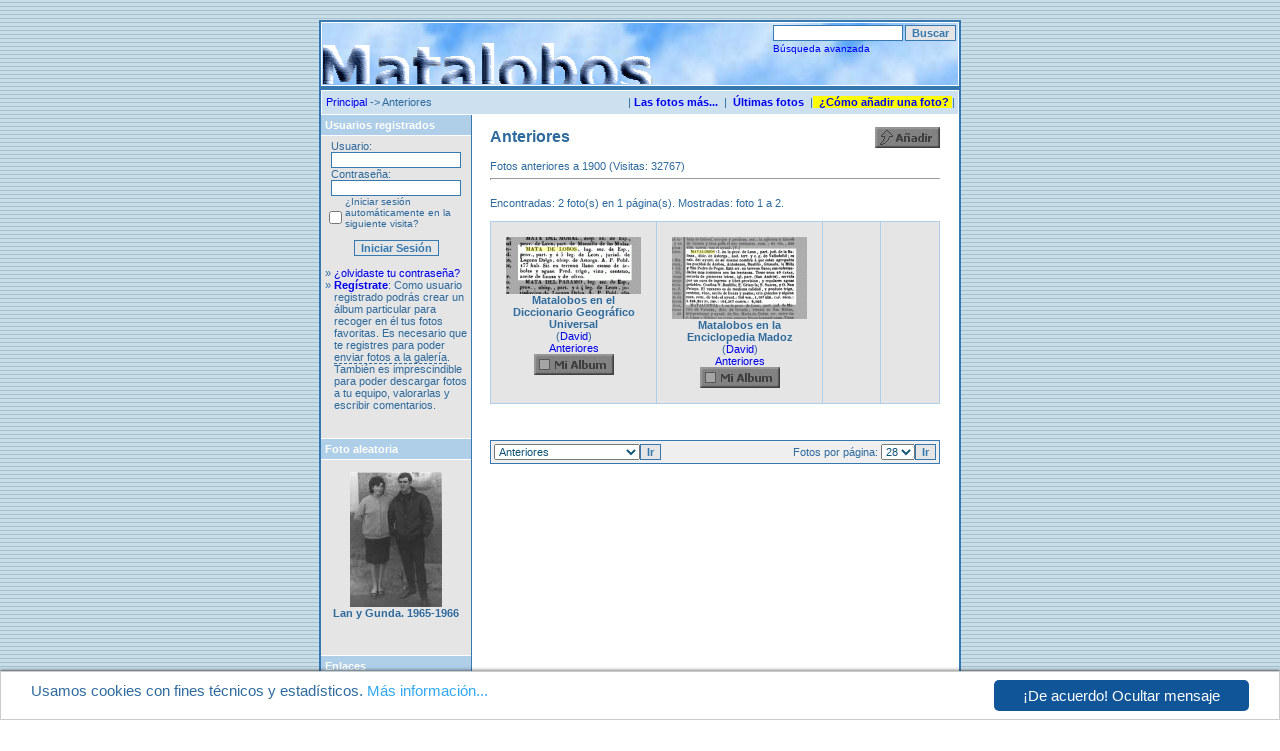

--- FILE ---
content_type: text/html; charset=UTF-8
request_url: https://www.matalobos.es/fotos/categories.php?cat_id=13&sessionid=e9f3b0e0213be5b4c7ca89cca64211a7
body_size: 28225
content:
<!DOCTYPE HTML PUBLIC "-//W3C//DTD HTML 4.01 Transitional//EN">

<html dir="ltr">

<head>
<!-- Google tag (gtag.js) -->
<script async src="https://www.googletagmanager.com/gtag/js?id=G-SW0XC682Y9"></script>
<script>
  window.dataLayer = window.dataLayer || [];
  function gtag(){dataLayer.push(arguments);}
  gtag('js', new Date());

  gtag('config', 'G-SW0XC682Y9');
</script>

<title>Anteriores - Galería fotográfica de Matalobos</title>

<meta http-equiv="content-type" content="text/html; charset=iso-8859-1">

<meta name="description" content="Anteriores - Galería fotográfica de Matalobos de nuestro pueblo y sus gentes.">

<meta name="keywords" content="Matalobos, Páramo, Matalobos del Páramo, León, Anteriores, Matalobos en la Enciclopedia Madoz, ">

<meta name="robots" content="index,follow">

<meta name="revisit-after" content="10 days">

<meta http-equiv="imagetoolbar" content="no">

<link rel="stylesheet" href="./templates/default_editado/style.css" type="text/css">

<link rel="shortcut icon" href="./favicon.ico">

<script language="javascript" type="text/javascript">

<!--

  var captcha_reload_count = 0;
	var captcha_image_url = "./captcha.php?sessionid=08dstcaphcl9ri9u3cubbo4jn4";
  function new_captcha_image() {
    if (captcha_image_url.indexOf('?') == -1) {
		  document.getElementById('captcha_image').src= captcha_image_url+'?c='+captcha_reload_count;
		} else {
		  document.getElementById('captcha_image').src= captcha_image_url+'&c='+captcha_reload_count;
		}

    document.getElementById('captcha_input').value="";
    document.getElementById('captcha_input').focus();
    captcha_reload_count++;
  }

	function opendetailwindow() { 
    window.open('','detailwindow','toolbar=no,scrollbars=yes,resizable=no,width=680,height=480');
  }
  
  /*
  function right(e) {
    if ((document.layers || (document.getElementById && !document.all)) && (e.which == 2 || e.which == 3)) {
      alert("C Copyright by Galería fotográfica de Matalobos");
      return false;
    }
    else if (event.button == 2 || event.button == 3) {
      alert("C Copyright by Galería fotográfica de Matalobos");
      return false;
    }
    return true;
  }
  

  if (document.layers){
    document.captureEvents(Event.MOUSEDOWN);
    document.onmousedown = right;
  }
  else if (document.all && !document.getElementById){
    document.onmousedown = right;
  }

	document.oncontextmenu = new Function("alert('C Copyright by Galería fotográfica de Matalobos');return false");
  */
// -->
</script>
<link rel="alternate" type="application/rss+xml" title="RSS Feed: Anteriores (Últimas&nbsp;fotos)" href="https://www.matalobos.es/fotos/rss.php?action=images&amp;cat_id=13">

<!-- Global site tag (gtag.js) - Google Analytics -->
<!-- <script async src="https://www.googletagmanager.com/gtag/js?id=UA-154058-5"></script> -->
<!-- <script>
  window.dataLayer = window.dataLayer || [];
  function gtag(){dataLayer.push(arguments);}
  gtag('js', new Date());

  gtag('config', 'UA-154058-5');
</script> -->
</head>







<body>

<br />

<table border="0" cellspacing="0" cellpadding="0" align="center">

  <tr>



    <td class="bordercolor">

      <table width="100%" border="0" cellspacing="2" cellpadding="0">

        <tr>

<td class="tablebgcolor">

<table width="100%" border="0" cellspacing="1" cellpadding="0">

<tr>

          <td class="tablehead">

            <table width="100%" border="0" cellspacing="1" cellpadding="0">

              <tr>

          	<td><a href="./index.php?sessionid=08dstcaphcl9ri9u3cubbo4jn4"><img src="./templates/default_editado/images/header_logo.gif" width="405" height="60" border="0" alt="Matalobos del Páramo" title="Matalobos del Páramo" /></a></td>

          	  <td align="right" valign="top">

       	     <form method="post" action="./search.php?sessionid=08dstcaphcl9ri9u3cubbo4jn4"><input type="hidden" name="__csrf" value="5cdc18f09eab9c4a742077b3a273534d" />


   	          <table border="0" cellspacing="0" cellpadding="1">

   	             <tr>

   	                 <td>

   	                 	<input type="text" name="search_keywords" size="15" class="searchinput" />

   	                 </td>

   	                 <td>

   	                 	<input type="submit" value="Buscar" class="button" name="submit" />

   	                 </td>

   	              </tr>

   	              <tr valign="top">

   	                 <td colspan="2"><a href="./search.php?sessionid=08dstcaphcl9ri9u3cubbo4jn4" class="smalltext">Búsqueda avanzada</a></td>

   	              </tr>

   	          </table>

   	     </form>

	 </td>

              </tr>

            </table>

          </td>

</tr>

</table>

</td>

        </tr>

      </table>

    </td>







  </tr>

  <tr>

    <td class="bordercolor">

      <table width="640" border="0" cellspacing="2" cellpadding="0">

        <tr>

          <td class="tablebgcolor">

            <table width="100%" border="0" cellspacing="1" cellpadding="0">

              <tr>

                <td height="23" class="navbar">

                  <table width="100%" border="0" cellspacing="0" cellpadding="0">

                    <tr>

                      <td><img src="./templates/default_editado/images/spacer.gif" width="4" height="4" alt="" /><span class="clickstream"><a href="./index.php?sessionid=08dstcaphcl9ri9u3cubbo4jn4" class="clickstream">Principal</a>&nbsp;->&nbsp;Anteriores</span></td>

                      <td align="right">|&nbsp;<a href="./top.php?sessionid=08dstcaphcl9ri9u3cubbo4jn4"><b>Las&nbsp;fotos&nbsp;más...</b></a>&nbsp;&nbsp;|&nbsp;&nbsp;<a href="./search.php?search_new_images=1&amp;sessionid=08dstcaphcl9ri9u3cubbo4jn4"><b>Últimas&nbsp;fotos</b></a>&nbsp;&nbsp;|<span style="background-color:#FFFF00;">&nbsp;&nbsp;<a href="./comosubir.php?sessionid=08dstcaphcl9ri9u3cubbo4jn4"><b>¿Cómo&nbsp;añadir&nbsp;una&nbsp;foto?</b></a>&nbsp;</span>|&nbsp;  </td>

                    </tr>

                  </table>

                </td>

              </tr>

            </table>

            <table width="638" border="0" cellspacing="0" cellpadding="0">

              <tr>

                <td width="150" valign="top" class="row1">

                  <table width="150" border="0" cellspacing="0" cellpadding="0">

                    <tr>

                      <td class="head2" height="20"><img src="./templates/default_editado/images/spacer.gif" alt="" width="4" height="4" />Usuarios registrados</td>

                    </tr>

                    <tr>

                      <td class="tablebgcolor"><img src="./templates/default_editado/images/spacer.gif" alt="" width="1" height="1" /></td>

                    </tr>

                    <tr>

                      <td align="center" class="row1">





















<table width="100%" border="0" cellpadding="4" cellspacing="0">

  <tr> 

    <td valign="top" align="left"> 

<!--
<table border="0" cellpadding="4" cellspacing="0">
  <tr> 
    <td valign="top" align="left"> 
-->

     <form action="./login.php?sessionid=08dstcaphcl9ri9u3cubbo4jn4" method="post"><input type="hidden" name="__csrf" value="5cdc18f09eab9c4a742077b3a273534d" />

        &nbsp;&nbsp;Usuario:<br />&nbsp;
        <input type="text" size="10" name="user_name" class="logininput" />
        <br />
        &nbsp;&nbsp;Contraseña:<br />&nbsp;
        <input type="password" size="10" name="user_password" class="logininput" />
        <br />
        <table border="0" cellspacing="0" cellpadding="0">
          <tr valign="top"> 
            <td valign="top">&nbsp;<input type="checkbox" name="auto_login" value="1" /></td>
            <td><span class="smalltext">¿Iniciar sesión automáticamente en la siguiente visita?</span></td>
          </tr>
        </table>
        <p align="center">
		<input type="submit" value="Iniciar Sesión" class="button" />
        </p>
      </form>

<table border="0" cellspacing="0" cellpadding="0">
<tr>
<td valign="top">&raquo;&nbsp;</td><td><a href="./member.php?action=lostpassword&amp;sessionid=08dstcaphcl9ri9u3cubbo4jn4">¿olvidaste tu contraseña?</a></td>
</tr>
<tr>
<td valign="Top">&raquo;&nbsp;</td><td><a href="./register.php?sessionid=08dstcaphcl9ri9u3cubbo4jn4"><b>Regístrate</b></a>: 
Como usuario registrado podrás crear un álbum particular para recoger en él tus fotos favoritas. Es necesario que te registres para poder <span title="Para enviar fotos a la galería selecciona antes de nada la categoría -1940, 1950, etc.- a la que quieres subirlas..." style="cursor: help; border-bottom: 1px dashed;">enviar fotos a la galería</span>. También es imprescindible para poder descargar fotos a tu equipo, valorarlas y escribir comentarios.</td>
</tr>
</table>

<p>&nbsp;</p>
   
<!--
   </td>
  </tr>
</table>
-->
                      </td>

                    </tr>

            </table>









                      </td>

                    </tr>

                    <tr>

                      <td class="tablebgcolor"><img src="./templates/default_editado/images/spacer.gif" alt="" width="1" height="1" /></td>

                    </tr>

                  </table>













				  
                  <table width="150" border="0" cellspacing="0" cellpadding="0">

                    <tr> 

                      <td class="head2" height="20"> <img src="./templates/default_editado/images/spacer.gif" alt="" width="4" height="4" />Foto aleatoria</td>

                    </tr>

                    <tr> 

                      <td class="tablebgcolor"><img src="./templates/default_editado/images/spacer.gif" alt="" width="1" height="1" /></td>

                    </tr>

                    <tr> 

                      <td align="center" class="row1">

                        <br /><a href="./details.php?image_id=467&amp;sessionid=08dstcaphcl9ri9u3cubbo4jn4"><img src="./data/thumbnails/7/lan-gunda-1965-66.jpg" border="0" width="92" height="135" alt="Lan y Gunda. 1965-1966" title="Lan y Gunda. 1965-1966" /></a><br />
<b>Lan y Gunda. 1965-1966</b>
<br /><br /><br />
                       <br />

                      </td>

                    </tr>

                    <tr> 

                      <td class="tablebgcolor"><img src="./templates/default_editado/images/spacer.gif" alt="" width="1" height="1" /></td>

                    </tr>

                  </table>

				  




       <!--                 <table width="150" border="0" cellspacing="0" cellpadding="0">

                    <tr>

                      <td class="head2" height="20"> <img src="./templates/default_editado/images/spacer.gif" alt="" width="4" height="4" />Anadir foto</td>

                    </tr>

                    <tr>

                      <td class="tablebgcolor"><img src="./templates/default_editado/images/spacer.gif" alt="" width="1" height="1" /></td>

                    </tr>



                    <tr>

                      <td align="center"><img src="./templates/default_editado/images_spanish/upload_off.gif" border="0" alt="" /></td>

                    </tr>

                    <tr>

                      <td>&nbsp;</td>

                    </tr>

                    <tr>

                      <td class="tablebgcolor"><img src="./templates/default_editado/images/spacer.gif" alt="" width="1" height="1" /></td>

                    </tr>

                  </table>

 -->



                  <!-- Patrocinio -->

                  <table width="150" border="0" cellspacing="0" cellpadding="0">

                    <tr>

                      <td class="head2" height="20"> <img src="./templates/default_editado/images/spacer.gif" alt="" width="4" height="4" />Enlaces</td>

                    </tr>

                    <tr>

                      <td class="tablebgcolor"><img src="./templates/default_editado/images/spacer.gif" alt="" width="1" height="1" /></td>

                    </tr>

                    <tr>

                      <td align="center" class="row1"> 





<table border="0" width="100%" cellspacing="2" cellpadding="2">

  <tr>

    <td width="22" valign="top" align="left"><a href="http://www.winpyme.com" target="_blank"><img hspace="0" border="0" src="./templates/default_editado/images/otraswebs/logo_wp_20x20_2.gif" width="20" height="20"></a></td>

    <td valign="top" align="left"><a href="http://www.winpyme.com" target="_blank"><b>WinPYME</b>: Un completo programa de gestión empresarial, que incluye proyectos, trabajos, producción, facturación, almacén, personal, compras, ventas, etc.</a></td>

  </tr>

  <tr>

    <!--<td width="22" valign="top" align="left"><a href="http://www.elparamo.net" target="_blank"><img hspace="0" border="0" src="./templates/default_editado/images/otraswebs/logo_elparamo_20x20.gif" width="20" height="20"></a></td>-->

    <!--<td valign="top" align="left"><a href="http://www.elparamo.net" target="_blank"><b>El Páramo Leonés</b>: La web sobre el Páramo, mantenida por Sergio Franco Domínguez.</a></td>-->

    <td width="22" valign="top" align="left"><a href="http://www.botyrest.com/" target="_blank"><img hspace="0" border="0" src="./templates/default_editado/images/otraswebs/logo_botyrest_20x20.gif" width="20" height="20"></a></td>

    <td valign="top" align="left"><a href="http://www.botyrest.com/" target="_blank"><b>Bottega di Restauro</b>: Conservación y restauración de obras de arte. En Matalobos.</a></td>

  </tr>

  <tr>

    <td width="22" valign="top" align="left"><a href="http://www.imprimircheques.com" target="_blank"><img hspace="0" border="0" src="./templates/default_editado/images/otraswebs/logo_ch_20x20.gif" width="20" height="20"></a></td>

    <td valign="top" align="left"><a href="http://www.imprimircheques.com" target="_blank"><b>Imprimir Cheques</b>: Un programa para gestión de cheques y pagarés.</a></td>

  </tr>

</table>



<!-- BEGIN Únete al Anillo Leonés code -->



<!--

<table border="0" width="100%" cellspacing="0" cellpadding="1">

 <tr>

  <td colspan="3">

   <p style="text-align: center; margin: 0">

      <br><img border="0" src="http://ricardochao.googlepages.com/SignodoradoAlfonsoIXcopia.gif" align="below"  width="60" height="50"><br>

     <a href="http://www.webring.cc/cgi-bin/ringlink/home.pl?ringid=leon;siteid=corazonleon" target="_blank">Únete al Anillo Leonés</a>

   </p>

  </td>

 </tr>

 <tr>

  <td style="background: #d0d0d0">

   <p style="text-align: center; margin: 0">

    <a href="http://www.webring.cc/cgi-bin/ringlink/next.pl?ringid=leon;siteid=corazonleon" target="_blank">Siguiente</a>

   </p>

  </td>

  <td style="background: #d0d0d0">

   <p style="text-align: center; margin: 0">

    <a href="http://www.webring.cc/cgi-bin/ringlink/rand.pl?ringid=leon;siteid=corazonleon" target="_blank">Al azar</a>

   </p>

  </td>

  <td style="background: #d0d0d0">

   <p style="text-align: center; margin: 0">

    <a href="http://www.webring.cc/cgi-bin/ringlink/list.pl?ringid=leon;siteid=corazonleon" target="_blank">Listado</a>

   </p>

  </td>

</tr>

</table>

-->



<!-- END Únete al Anillo Leonés code -->





<p>&nbsp</p>



                      </td>

                    </tr>

                    <tr>

                      <td class="tablebgcolor"><img src="./templates/default_editado/images/spacer.gif" alt="" width="1" height="1" /></td>

                    </tr>

                  </table>

                  <!-- Fin Patrocinio -->



                </td>

                <td width="1" class="bordercolor" valign="top"><img src="./templates/default_editado/images/spacer.gif" width="1" height="1" alt="" /></td>

                <td width="18" valign="top"><img src="./templates/default_editado/images/spacer.gif" width="18" height="18" alt="" /></td>

                <td valign="top"> 
<br />
                  <table width="100%" border="0" cellspacing="0" cellpadding="0">
                    <tr>
                      <td><b class="title">Anteriores</b></td>
                      <td align="right" valign="bottom"><img src="./templates/default_editado/images_spanish/upload_off.gif" border="0" alt="" /></td>
                    </tr>
                  </table>
                  <br />Fotos anteriores a 1900 (Visitas: 32767) 
                  <hr size="1" />
                  				  <br />
				  Encontradas: 2 foto(s) en 1 página(s). Mostradas: foto 1 a 2.				  <br />
				  <br />
                   
                  				  <table width="450" border="0" cellspacing="0" cellpadding="0">
                    <tr> 
                      <td class="head1"><table width="100%" border="0" cellpadding="15" cellspacing="1">
<tr class="imagerow1">
<td width="25%" valign="top">
<!-- you wish detail page in a small javascript open window, use <a href="./details.php?image_id=602&amp;sessionid=08dstcaphcl9ri9u3cubbo4jn4" onclick="opendetailwindow()" target="detailwindow"><img src="./data/thumbnails/13/matalobos_descripcion_diccionario_geografico_universal_1832.gif" border="0" width="135" height="57" alt="Matalobos en el Diccionario Geográfico Universal" title="Matalobos en el Diccionario Geográfico Universal" /></a> -->
<center>
<a href="./details.php?image_id=602&amp;sessionid=08dstcaphcl9ri9u3cubbo4jn4"><img src="./data/thumbnails/13/matalobos_descripcion_diccionario_geografico_universal_1832.gif" border="0" width="135" height="57" alt="Matalobos en el Diccionario Geográfico Universal" title="Matalobos en el Diccionario Geográfico Universal" /></a><br />
<b>Matalobos en el Diccionario Geográfico Universal</b><br />  
(<a href="./member.php?action=showprofile&amp;user_id=1&amp;sessionid=08dstcaphcl9ri9u3cubbo4jn4">David</a>)<br />
<a href="./categories.php?cat_id=13&amp;sessionid=08dstcaphcl9ri9u3cubbo4jn4">Anteriores</a><br />
<!-- Comentarios: 0<br /> -->
<img src="./templates/default_editado/images_spanish/lightbox_off.gif" border="0" alt="" /></center>
</td>
<td width="25%" valign="top">
<!-- you wish detail page in a small javascript open window, use <a href="./details.php?image_id=601&amp;sessionid=08dstcaphcl9ri9u3cubbo4jn4" onclick="opendetailwindow()" target="detailwindow"><img src="./data/thumbnails/13/matalobos_descripcion_diccionario_madoz_1848.gif" border="0" width="135" height="82" alt="Matalobos en la Enciclopedia Madoz" title="Matalobos en la Enciclopedia Madoz" /></a> -->
<center>
<a href="./details.php?image_id=601&amp;sessionid=08dstcaphcl9ri9u3cubbo4jn4"><img src="./data/thumbnails/13/matalobos_descripcion_diccionario_madoz_1848.gif" border="0" width="135" height="82" alt="Matalobos en la Enciclopedia Madoz" title="Matalobos en la Enciclopedia Madoz" /></a><br />
<b>Matalobos en la Enciclopedia Madoz</b><br />  
(<a href="./member.php?action=showprofile&amp;user_id=1&amp;sessionid=08dstcaphcl9ri9u3cubbo4jn4">David</a>)<br />
<a href="./categories.php?cat_id=13&amp;sessionid=08dstcaphcl9ri9u3cubbo4jn4">Anteriores</a><br />
<!-- Comentarios: 0<br /> -->
<img src="./templates/default_editado/images_spanish/lightbox_off.gif" border="0" alt="" /></center>
</td>
<td width="25%">
&nbsp;
</td>
<td width="25%">
&nbsp;
</td>
</tr>
</table>
</td>
                    </tr>
                  </table>
				                    <br />




				  				  <br />
				  <br />
                 <table width="100%" border="0" cellspacing="0" cellpadding="1">
                    <tr>
                      <td class="bordercolor">
                        <table width="100%" border="0" cellspacing="0" cellpadding="3">
                          <tr>
                            <td class="row2">  <table border="0" cellspacing="0" cellpadding="0">
<form method="get" name="jumpbox" action="./categories.php?sessionid=08dstcaphcl9ri9u3cubbo4jn4">
    <tr> 
      <td>
<select name="cat_id" onchange="if (this.options[this.selectedIndex].value != 0){ forms['jumpbox'].submit() }" class="categoryselect">
<option value="0">Seleccionar categoría</option>
<option value="0">-------------------------------</option>
<option value="1" class="dropdownmarker">Sin clasificar</option>
<option value="13" selected="selected" class="dropdownmarker">Anteriores</option>
<option value="2" class="dropdownmarker">1900</option>
<option value="3" class="dropdownmarker">1920</option>
<option value="4" class="dropdownmarker">1930</option>
<option value="5" class="dropdownmarker">1940</option>
<option value="6" class="dropdownmarker">1950</option>
<option value="7" class="dropdownmarker">1960</option>
<option value="8" class="dropdownmarker">1970</option>
<option value="9" class="dropdownmarker">1980</option>
<option value="10" class="dropdownmarker">1990</option>
<option value="11" class="dropdownmarker">2000</option>
<option value="12" class="dropdownmarker">2010</option>
</select>
</td>
      <td> 
        <input type="submit" value="Ir" class="button" />
      </td>
    </tr>
</form>
  </table></td>
                            <td class="row2" align="right"><table border="0" cellspacing="0" cellpadding="0">
<form method="post" action="categories.php?cat_id=13&amp;sessionid=08dstcaphcl9ri9u3cubbo4jn4" name="perpagebox"><input type="hidden" name="__csrf" value="5cdc18f09eab9c4a742077b3a273534d" />

     <tr>
      <td>Fotos por página:&nbsp;</td>
      <td>
<select onchange="if (this.options[this.selectedIndex].value != 0 && typeof forms['perpagebox'] != 'undefined'){ forms['perpagebox'].submit() }" name="setperpage" class="setperpageselect">
<option value="4">4</option>
<option value="8">8</option>
<option value="12">12</option>
<option value="16">16</option>
<option value="20">20</option>
<option value="24">24</option>
<option value="28" selected="selected">28</option>
<option value="32">32</option>
<option value="36">36</option>
<option value="40">40</option>
<option value="44">44</option>
<option value="48">48</option>
<option value="52">52</option>
<option value="56">56</option>
<option value="60">60</option>
</select>
<input type="hidden" name="cat_id" value="13" />
</td>
      <td>
        <input type="submit" value="Ir" class="button" />
      </td>
    </tr>
</form>
  </table></td>
                          </tr>
                        </table>
                       </td>
                    </tr>
                  </table>



<!--


                  <table width="100%" border="0" cellspacing="0" cellpadding="0">
                    <tr> 
                      <td>  <table border="0" cellspacing="0" cellpadding="0">
<form method="get" name="jumpbox" action="./categories.php?sessionid=08dstcaphcl9ri9u3cubbo4jn4">
    <tr> 
      <td>
<select name="cat_id" onchange="if (this.options[this.selectedIndex].value != 0){ forms['jumpbox'].submit() }" class="categoryselect">
<option value="0">Seleccionar categoría</option>
<option value="0">-------------------------------</option>
<option value="1" class="dropdownmarker">Sin clasificar</option>
<option value="13" selected="selected" class="dropdownmarker">Anteriores</option>
<option value="2" class="dropdownmarker">1900</option>
<option value="3" class="dropdownmarker">1920</option>
<option value="4" class="dropdownmarker">1930</option>
<option value="5" class="dropdownmarker">1940</option>
<option value="6" class="dropdownmarker">1950</option>
<option value="7" class="dropdownmarker">1960</option>
<option value="8" class="dropdownmarker">1970</option>
<option value="9" class="dropdownmarker">1980</option>
<option value="10" class="dropdownmarker">1990</option>
<option value="11" class="dropdownmarker">2000</option>
<option value="12" class="dropdownmarker">2010</option>
</select>
</td>
      <td> 
        <input type="submit" value="Ir" class="button" />
      </td>
    </tr>
</form>
  </table></td>
                      <td align="right"><table border="0" cellspacing="0" cellpadding="0">
<form method="post" action="categories.php?cat_id=13&amp;sessionid=08dstcaphcl9ri9u3cubbo4jn4" name="perpagebox"><input type="hidden" name="__csrf" value="5cdc18f09eab9c4a742077b3a273534d" />

     <tr>
      <td>Fotos por página:&nbsp;</td>
      <td>
<select onchange="if (this.options[this.selectedIndex].value != 0 && typeof forms['perpagebox'] != 'undefined'){ forms['perpagebox'].submit() }" name="setperpage" class="setperpageselect">
<option value="4">4</option>
<option value="8">8</option>
<option value="12">12</option>
<option value="16">16</option>
<option value="20">20</option>
<option value="24">24</option>
<option value="28" selected="selected">28</option>
<option value="32">32</option>
<option value="36">36</option>
<option value="40">40</option>
<option value="44">44</option>
<option value="48">48</option>
<option value="52">52</option>
<option value="56">56</option>
<option value="60">60</option>
</select>
<input type="hidden" name="cat_id" value="13" />
</td>
      <td>
        <input type="submit" value="Ir" class="button" />
      </td>
    </tr>
</form>
  </table></td>
                    </tr>
                  </table>
 
-->
                 <p>&nbsp;</p>
				</td>
                <td width="19" valign="top"><img src="./templates/default_editado/images/spacer.gif" alt="" width="19" height="19" /></td>
              </tr>
            </table>
          </td>
        </tr>
      </table>
    </td>
  </tr>
</table>
<!--
  <tr> 
    <td> 
      <table width="640" border="0" cellspacing="0" cellpadding="0" class="tablebottom">
        <tr> 
          <td width="6"><img src="./templates/default_editado/images/footer_left.gif" width="6" height="19" alt="" /></td>
          <td width="405">&nbsp;</td>
          <td width="225">&nbsp;</td>
          <td width="6"><img src="./templates/default_editado/images/footer_right.gif" width="6" height="19" alt="" /></td>
        </tr>
      </table>
    </td>
  </tr>
-->


<p align="center">
  <a href="https://www.matalobos.es/fotos/rss.php?action=images&amp;cat_id=13"><img src="./templates/default_editado/images/rss.gif" border="0" width="15" height="15" alt="RSS Feed: Anteriores (Últimas&nbsp;fotos)" /></a>
</p>

<!--
    Bitte beachten Sie, dass der folgende Copyrighthinweis
    auf JEDER Seite die von 4images ausgegeben wird sichtbar 
    sein MUSS. Schriftart, Farbe etc. dürfen an die eigene 
    Website angepasst werden, der Hinweis darf aber unter 
    KEINEN Umständen entfernt oder unsichtbar gemacht werden.
    Auch muss der Hyperlink zu http://www.4homepages.de intakt 
    bleiben. Diese Bedingung ist Bestandteil der Lizenz dieser 
    Software. Lesen Sie die Lizenz.txt Datei für weitere 
    Informationen.
	
    Please note that the following copyright notice
    MUST be displayed on each and every page output
    by 4images. You may alter the font, colour etc. but
    you CANNOT remove it, nor change it so that it be,
    to all intents and purposes, invisible. The hyperlink 
    http://www.4homepages.de must also remain intact. 
    These conditions are part of the licence this software 
    is released under. See the Licence.txt file for 
    more information.
// -->

<p id="copyright" align="center">
  Powered by <b>4images</b> 1.8
  <br />
  Copyright &copy; 2002-2026 <a href="http://www.4homepages.de" target="_blank">4homepages.de</a>
</p>

<script type="text/javascript" src="/fotos/cookieconsent/openwindow.js"></script>
<!-- Begin Cookie Consent plugin by Silktide - http://silktide.com/cookieconsent -->
	<script type="text/javascript">
	    window.cookieconsent_options = {
				"message":"Usamos cookies con fines t&eacute;cnicos y estad&iacute;sticos.",
				"dismiss":"¡De acuerdo! Ocultar mensaje",
				"learnMore":"M&aacute;s informaci&oacute;n...",
				"theme":"light-bottom",
				"link":"JavaScript:abrircookies()"};
	</script>
	<script type="text/javascript" src="/fotos/cookieconsent/cookieconsent.min.js"></script>
<!-- End Cookie Consent plugin -->
</script>
</body>
</html><br />
<b>Warning</b>:  Unknown: open(/var/cpanel/php/sessions/ea3/sess_08dstcaphcl9ri9u3cubbo4jn4, O_RDWR) failed: No such file or directory (2) in <b>Unknown</b> on line <b>0</b><br />
<br />
<b>Warning</b>:  Unknown: Failed to write session data (files). Please verify that the current setting of session.save_path is correct (/var/cpanel/php/sessions/ea3) in <b>Unknown</b> on line <b>0</b><br />


--- FILE ---
content_type: text/css
request_url: https://www.matalobos.es/fotos/templates/default_editado/style.css
body_size: 4749
content:
body {
  /*background-color: #f5f9fc;*/
  background: url('images/fondo_azul_persiana.jpg'); /* no-repeat;*/
  color: #2F6B9D;
  font-family: Tahoma, Verdana, Arial, Helvetica, sans-serif;
  font-size: 11px;
  /* this attribute sets the basis for all the other scrollbar colors (Internet Explorer 5.5+ only) */
  SCROLLBAR-BASE-color:  #AFCEE7;
  SCROLLBAR-ARROW-color: #edf4fa;
}

hr {
  height: 1px; 
  color: #2F6B9D;
  background-color: #ffffff;
}

ul, li, p, td {
  color: #2F6B9D;
  font-family: Tahoma, Verdana, Arial, Helvetica, sans-serif;
  font-size: 11px;
}

.tablehead {
  /*background-color: #e8e8e8;*/
  background: url('images/fondo_sky.jpg'); /* no-repeat;*/
  color: #2F6B9D;
}

.tablebottom {
  background-color: #AFCEE7;
}

.bordercolor {
  background-color: #3579B0; /*AFCEE7;*/
}

.tablebgcolor {
  background-color: #ffffff;
}

.navbar {
  background-color: #cde0f0;
  color: #2F6B9D;
}

.row1 {
  background-color: #e5e5e5;
  color: #2F6B9D;
}

.row2 {
  background-color: #efefef;
  color: #2F6B9D;
}

.head1 {
  background-color: #AFCEE7;
  color: #FFFFFF;  /*#edf4fa;*/
  font-family: Tahoma, Verdana, Arial, Helvetica, sans-serif;
  font-size: 11px;
  font-weight: bold;
}

.head1:hover {
  background-color: #AFCEE7;
  color: #edf4fa;
  font-family: Tahoma, Verdana, Arial, Helvetica, sans-serif;
  font-size: 11px;
  font-weight: bold;
}

.head2 {
  background-color: #AFCEE7;
  color: #ffffff;
  font-family: Tahoma, Verdana, Arial, Helvetica, sans-serif;
  font-size: 11px;
  font-weight: bold;
}

.title {
  font-family: Arial,Helvetica,sans-serif;
  font-size: 16px;
  font-weight: bold;
}

.clickstream {
  font-family: Tahoma,Verdana,Arial,Helvetica,sans-serif;
  font-size: 11px;
}

.smalltext {
  font-family: Tahoma,Verdana,Arial,Helvetica,sans-serif;
  font-size: 10px;
  font-weight: normal;
}

.marktext {
  color: #FF0000;
  background-color: #ffffff;
}

.new {
  font-family: Tahoma,Verdana,Arial,Helvetica,sans-serif;
  font-size: 11px;
  color: #FF0000;
}

a {
  text-decoration: none;
}

a:hover {
  color: #3579B0;
}

form {
  font-family: Tahoma,Verdana,Arial,Helvetica,sans-serif;
  font-size: 11px;
}

.logininput {
  background-color: #ffffff;
  font-family: Tahoma,Verdana,Arial,Helvetica,sans-serif;
  color: #0f5475;
  font-size: 11px;
  width: 130px;
  border:1px solid; 
  border-color: #3579B0;
}

.searchinput {
  background-color: #FFFFFF;
  font-family: Tahoma,Verdana,Arial,Helvetica,sans-serif;
  color: #0f5475;
  font-size: 11px;
  WIDTH: 130px;
  border:1px solid; 
  border-color: #3579B0;
}

.textarea {
  font-family: Tahoma,Verdana,Arial,Helvetica,sans-serif;
  color: #0f5475;
  font-size: 11px;
  width: 230px;
}

.input {
  font-family: Tahoma,Verdana,Arial,Helvetica,sans-serif;
  color: #0f5475;
  font-size: 11px;
  width: 230px;
}

.select {
  font-family: Tahoma,Verdana,Arial,Helvetica,sans-serif;
  color: #0f5475;
  font-size: 11px;
}

.setperpageselect {
  font-family: Tahoma,Verdana,Arial,Helvetica,sans-serif;
  color: #0f5475;
  font-size: 11px;
}

.categoryselect {
  font-family: Tahoma,Verdana,Arial,Helvetica,sans-serif;
  color: #0f5475;
  font-size: 11px;
}

.dropdownmarker {
  font-family: Tahoma,Verdana,Arial,Helvetica,sans-serif;
  background-color: #EEEEEE;
  color: #136c99;
  font-size: 11px;
}

.button {
  font-family:  Tahoma,Verdana,Arial, Helvetica, sans-serif;
  /*background-color: #003366;  */
  color: #3579B0;
  font-size: 11px;
  font-weight: bold;
  background-color:#e5e5e5; /*fed;*/
  border:1px solid; 
  border-color: #3579B0;
}


/*--Categories------------------------------------------------*/
.catbgcolor {
  background-color: #EFEFEF;
}

.maincat {
  font-family: Tahoma,Verdana,Arial,Helvetica,sans-serif;
  font-size: 11px;
  font-weight: bold;
}

.subcat {
  font-family: Tahoma,Verdana,Arial,Helvetica,sans-serif;
  font-size: 10px;
  font-weight: bold;
}

/*--Images----------------------------------------------------*/
.imagerow1 {
  background-color: #E5E5E5;
  color: #2F6B9D;
}

.imagerow2 {
  background-color: #EFEFEF;
  color: #2F6B9D;
}

/*--Comments--------------------------------------------------*/
.commentrow1 {
  background-color: #e1e1e1;
  color: #2F6B9D;
}

.commentrow2 {
  background-color: #efefef;
  color: #2F6B9D;
}

.commentspacerrow {
  background-color: #d1d1d1;
  color: #2F6B9D;
}

.commenttextarea {
  font-family: Tahoma,Verdana,Arial,Helvetica,sans-serif;
  color: #0f5475;
  font-size: 11px;
  /*width: 270px;*/
  width: 100%;
}

.commentinput {
  font-family: Tahoma,Verdana,Arial,Helvetica,sans-serif;
  color: #0f5475;
  font-size: 11px;
  width: 110px;
}

.commentinput100 {
  font-family: Tahoma,Verdana,Arial,Helvetica,sans-serif;
  color: #0f5475;
  font-size: 11px;
  width: 100%;
}

--- FILE ---
content_type: text/css
request_url: https://matalobos.es/fotos/cookieconsent/light-bottom.css
body_size: 3815
content:
.cc_banner-wrapper{
	z-index:9001;
	position:relative
}
.cc_container .cc_btn{
	cursor:pointer;
	text-align:center;
	font-size:1em; /*0.6em;*/
	transition:font-size 200ms;
	line-height:1em
}
.cc_container .cc_message{
	font-size:1em; /*:0.6em;*/
	transition:font-size 200ms;
	margin:0;
	padding:0;
	line-height:1.5em
}
.cc_container .cc_logo{
	display:none;
	text-indent:-1000px;
	overflow:hidden;
	width:100px;
	height:22px;
	background-size:cover;
	/*background-image:url(//cdnjs.cloudflare.com/ajax/libs/cookieconsent2/1.0.10/logo.png);*/
	opacity:0.9;
	transition:opacity 200ms
}
.cc_container .cc_logo:hover,.cc_container .cc_logo:active{
	opacity:1
}

@media screen and (min-width: 500px){
	.cc_container .cc_btn{
		font-size:1em; /*:0.8em*/
	}
	.cc_container .cc_message{
		font-size:1em; /*:0.8em*/
	}
}

@media screen and (min-width: 768px){
	.cc_container .cc_btn{
		font-size:1em
	}
	.cc_container .cc_message{
		font-size:1em;
		/*line-height:1em*/
	}
}

@media screen and (min-width: 992px){
	.cc_container .cc_message{
		font-size:1em
	}
}

@media print{
	.cc_banner-wrapper,.cc_container{
		display:none
	}
}

.cc_container{
	position:fixed;
	left:0;
	right:0;
	bottom:0;
	overflow:hidden;
	padding:10px
	-webkit-box-shadow: 0px 0px 4px 0px rgba(0,0,0,0.75);
	-moz-box-shadow: 0px 0px 4px 0px rgba(0,0,0,0.75);
	box-shadow: 0px 0px 4px 0px rgba(0,0,0,0.75);
}
.cc_container .cc_btn{
	padding:8px 10px;
	background-color:#115599; /*#f1d600;*/
	cursor:pointer;
	transition:font-size 200ms;
	text-align:center;
	font-size:1em; /*:0.6em;*/
	display:block;
	width:33%;
	margin-left:10px;
	float:right;
	max-width:225px
}
.cc_container .cc_message{
	transition:font-size 200ms;
	font-size:1em; /*:0.6em;*/
	display:block
}
@media screen and (min-width: 500px){
	.cc_container{
		padding:8px 8px
	}
	.cc_container .cc_btn{
		font-size:1em; /*:0.8em*/
	}
	.cc_container .cc_message{
		/*margin-top:0.5em;*/
		font-size:1em; /*:0.8em*/
	}
}

@media screen and (min-width: 768px){
	.cc_container{
		padding:8px 30px
	}
	.cc_container .cc_btn{
		font-size:1em;
		padding:8px 15px
	}
	.cc_container .cc_message{
		font-size:1em
	}
}

@media screen and (min-width: 992px){
	.cc_container .cc_message{
		font-size:1em
	}
}

.cc_container{
	background:#fff;
	color:#999;
	font-size:15px;
	font-family: Verdana, Calibri, Helvetica, Arial, "Helvetica Neue Light", "HelveticaNeue-Light", "Helvetica Neue";
	box-sizing:border-box;
	border:1px solid #ccc
}
.cc_container ::-moz-selection{
	background:#ff5e99;
	color:#fff;
	text-shadow:none
}
.cc_container .cc_btn,.cc_container .cc_btn:visited{
	color:#FFF; /*#000;*/
	background-color:#115599; /*#f1d600;*/
	transition:background 200ms ease-in-out,color 200ms ease-in-out,box-shadow 200ms ease-in-out;
	-webkit-transition:background 200ms ease-in-out,color 200ms ease-in-out,box-shadow 200ms ease-in-out;
	border-radius:5px;
	-webkit-border-radius:5px
}
.cc_container .cc_btn:hover,.cc_container .cc_btn:active{
	background-color:#005577; /*#d7bf00;*/
	color:#fff; /*#000*/
}
.cc_container a,.cc_container a:visited{
	text-decoration:none;
	color:#31a8f0;
	transition:200ms color
}
.cc_container a:hover,.cc_container a:active{
	color:#555
}

@-webkit-keyframes slideUp{
	0%{
		-webkit-transform:translateY(66px);
		transform:translateY(66px)
	}
	100%{
		-webkit-transform:translateY(0);
		transform:translateY(0)
	}
}

@keyframes slideUp{
	0%{
		-webkit-transform:translateY(66px);
		-ms-transform:translateY(66px);
		transform:translateY(66px)
	}
	100%{
		-webkit-transform:translateY(0);
		-ms-transform:translateY(0);
		transform:translateY(0)
	}
}

.cc_container,.cc_message,.cc_btn{
	animation-duration:0.8s;
	-webkit-animation-duration:0.8s;
	-moz-animation-duration:0.8s;
	-o-animation-duration:0.8s;
	-webkit-animation-name:slideUp;
	animation-name:slideUp
}
